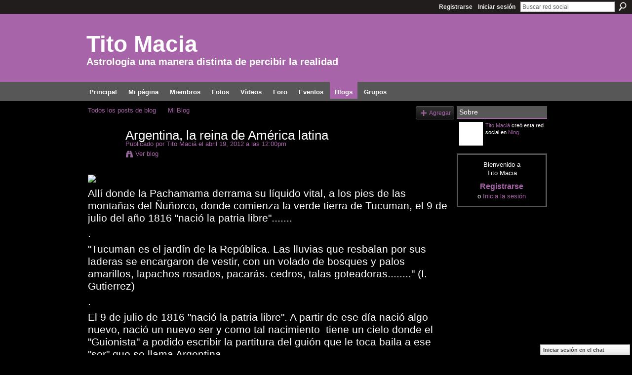

--- FILE ---
content_type: text/html; charset=UTF-8
request_url: http://titomacia.ning.com/profiles/blogs/argentina
body_size: 56553
content:
<!DOCTYPE html>
<html lang="es" xmlns:og="http://ogp.me/ns#">
    <head data-layout-view="default">
<script>
    window.dataLayer = window.dataLayer || [];
        </script>
<!-- Google Tag Manager -->
<script>(function(w,d,s,l,i){w[l]=w[l]||[];w[l].push({'gtm.start':
new Date().getTime(),event:'gtm.js'});var f=d.getElementsByTagName(s)[0],
j=d.createElement(s),dl=l!='dataLayer'?'&l='+l:'';j.async=true;j.src=
'https://www.googletagmanager.com/gtm.js?id='+i+dl;f.parentNode.insertBefore(j,f);
})(window,document,'script','dataLayer','GTM-T5W4WQ');</script>
<!-- End Google Tag Manager -->
            <meta http-equiv="Content-Type" content="text/html; charset=utf-8" />
    <title>Argentina, la reina de Am&eacute;rica latina - Tito Macia</title>
    <link rel="icon" href="http://titomacia.ning.com/favicon.ico" type="image/x-icon" />
    <link rel="SHORTCUT ICON" href="http://titomacia.ning.com/favicon.ico" type="image/x-icon" />
    <meta name="description" content="Allí donde la Pachamama derrama su líquido vital, a los pies de las montañas del Ñuñorco, donde comienza la verde tierra de Tucuman, el 9 de julio del año 181…" />
<meta name="title" content="Argentina, la reina de Am&eacute;rica latina" />
<meta property="og:type" content="website" />
<meta property="og:url" content="http://titomacia.ning.com/profiles/blogs/argentina" />
<meta property="og:title" content="Argentina, la reina de Am&eacute;rica latina" />
<meta property="og:image" content="http://storage.ning.com/topology/rest/1.0/file/get/2808109183?profile=original">
<meta name="twitter:card" content="summary" />
<meta name="twitter:title" content="Argentina, la reina de Am&eacute;rica latina" />
<meta name="twitter:description" content="Allí donde la Pachamama derrama su líquido vital, a los pies de las montañas del Ñuñorco, donde comienza la verde tierra de Tucuman, el 9 de julio del año 181…" />
<meta name="twitter:image" content="http://storage.ning.com/topology/rest/1.0/file/get/2808109183?profile=original" />
<link rel="image_src" href="http://storage.ning.com/topology/rest/1.0/file/get/2808109183?profile=original" />
<script type="text/javascript">
    djConfig = { baseScriptUri: 'http://titomacia.ning.com/xn/static-6.11.8.1/js/dojo-0.3.1-ning/', isDebug: false }
ning = {"CurrentApp":{"premium":true,"iconUrl":"https:\/\/storage.ning.com\/topology\/rest\/1.0\/file\/get\/2751714455?profile=UPSCALE_150x150","url":"httptitomacia.ning.com","domains":[],"online":true,"privateSource":true,"id":"titomacia","appId":6248574,"description":"Un lugar dedicado exclusivamente al an&aacute;lisis y el estudio del fen&oacute;meno astrol&oacute;gico","name":"Tito Macia","owner":"1ej7ysb9lokx5","createdDate":"2010-07-17T10:09:55.000Z","runOwnAds":false,"category":{"Astrolog\u00eda":null},"tags":["Astrolog\u00eda"]},"CurrentProfile":null,"maxFileUploadSize":5};
        (function(){
            if (!window.ning) { return; }

            var age, gender, rand, obfuscated, combined;

            obfuscated = document.cookie.match(/xgdi=([^;]+)/);
            if (obfuscated) {
                var offset = 100000;
                obfuscated = parseInt(obfuscated[1]);
                rand = obfuscated / offset;
                combined = (obfuscated % offset) ^ rand;
                age = combined % 1000;
                gender = (combined / 1000) & 3;
                gender = (gender == 1 ? 'm' : gender == 2 ? 'f' : 0);
                ning.viewer = {"age":age,"gender":gender};
            }
        })();

        if (window.location.hash.indexOf('#!/') == 0) {
        window.location.replace(window.location.hash.substr(2));
    }
    window.xg = window.xg || {};
xg.captcha = {
    'shouldShow': false,
    'siteKey': '6Ldf3AoUAAAAALPgNx2gcXc8a_5XEcnNseR6WmsT'
};
xg.addOnRequire = function(f) { xg.addOnRequire.functions.push(f); };
xg.addOnRequire.functions = [];
xg.addOnFacebookLoad = function (f) { xg.addOnFacebookLoad.functions.push(f); };
xg.addOnFacebookLoad.functions = [];
xg._loader = {
    p: 0,
    loading: function(set) {  this.p++; },
    onLoad: function(set) {
                this.p--;
        if (this.p == 0 && typeof(xg._loader.onDone) == 'function') {
            xg._loader.onDone();
        }
    }
};
xg._loader.loading('xnloader');
if (window.bzplcm) {
    window.bzplcm._profileCount = 0;
    window.bzplcm._profileSend = function() { if (window.bzplcm._profileCount++ == 1) window.bzplcm.send(); };
}
xg._loader.onDone = function() {
            if(window.bzplcm)window.bzplcm.start('ni');
        xg.shared.util.parseWidgets();    var addOnRequireFunctions = xg.addOnRequire.functions;
    xg.addOnRequire = function(f) { f(); };
    try {
        if (addOnRequireFunctions) { dojo.lang.forEach(addOnRequireFunctions, function(onRequire) { onRequire.apply(); }); }
    } catch (e) {
        if(window.bzplcm)window.bzplcm.ts('nx').send();
        throw e;
    }
    if(window.bzplcm) { window.bzplcm.stop('ni'); window.bzplcm._profileSend(); }
};
window.xn = { track: { event: function() {}, pageView: function() {}, registerCompletedFlow: function() {}, registerError: function() {}, timer: function() { return { lapTime: function() {} }; } } };</script>
<meta name="medium" content="blog" /><link rel="alternate" type="application/atom+xml" title="Los posts de Tito Maci&aacute; - Tito Macia" href="http://titomacia.ning.com/profiles/blog/feed?user=1ej7ysb9lokx5&amp;xn_auth=no" /><link rel="alternate" type="application/atom+xml" title="Comentarios - Argentina, la reina de Am&eacute;rica latina - Tito Macia" href="http://titomacia.ning.com/profiles/comment/feed?attachedTo=6248574%3ABlogPost%3A57306&amp;xn_auth=no" />
<style type="text/css" media="screen,projection">
#xg_navigation ul div.xg_subtab ul li a {
    color:#666666;
    background:#F9B4AE;
}
#xg_navigation ul div.xg_subtab ul li a:hover {
    color:#333333;
    background:#FBCAC6;
}
</style>

<style type="text/css" media="screen,projection">
@import url("http://static.ning.com/socialnetworkmain/widgets/index/css/common.min.css?xn_version=1229287718");
@import url("http://static.ning.com/socialnetworkmain/widgets/profiles/css/component.min.css?xn_version=467783652");
@import url("http://static.ning.com/socialnetworkmain/widgets/chat/css/bottom-bar.min.css?xn_version=512265546");

</style>

<style type="text/css" media="screen,projection">
@import url("/generated-6946910884c449-53856704-css?xn_version=202512201152");

</style>

<style type="text/css" media="screen,projection">
@import url("/generated-69468fcfe9f098-48478572-css?xn_version=202512201152");

</style>

<!--[if IE 6]>
    <link rel="stylesheet" type="text/css" href="http://static.ning.com/socialnetworkmain/widgets/index/css/common-ie6.min.css?xn_version=463104712" />
<![endif]-->
<!--[if IE 7]>
<link rel="stylesheet" type="text/css" href="http://static.ning.com/socialnetworkmain/widgets/index/css/common-ie7.css?xn_version=2712659298" />
<![endif]-->
<link rel="EditURI" type="application/rsd+xml" title="RSD" href="http://titomacia.ning.com/profiles/blog/rsd" />
<script type="text/javascript">(function(a,b){if(/(android|bb\d+|meego).+mobile|avantgo|bada\/|blackberry|blazer|compal|elaine|fennec|hiptop|iemobile|ip(hone|od)|iris|kindle|lge |maemo|midp|mmp|netfront|opera m(ob|in)i|palm( os)?|phone|p(ixi|re)\/|plucker|pocket|psp|series(4|6)0|symbian|treo|up\.(browser|link)|vodafone|wap|windows (ce|phone)|xda|xiino/i.test(a)||/1207|6310|6590|3gso|4thp|50[1-6]i|770s|802s|a wa|abac|ac(er|oo|s\-)|ai(ko|rn)|al(av|ca|co)|amoi|an(ex|ny|yw)|aptu|ar(ch|go)|as(te|us)|attw|au(di|\-m|r |s )|avan|be(ck|ll|nq)|bi(lb|rd)|bl(ac|az)|br(e|v)w|bumb|bw\-(n|u)|c55\/|capi|ccwa|cdm\-|cell|chtm|cldc|cmd\-|co(mp|nd)|craw|da(it|ll|ng)|dbte|dc\-s|devi|dica|dmob|do(c|p)o|ds(12|\-d)|el(49|ai)|em(l2|ul)|er(ic|k0)|esl8|ez([4-7]0|os|wa|ze)|fetc|fly(\-|_)|g1 u|g560|gene|gf\-5|g\-mo|go(\.w|od)|gr(ad|un)|haie|hcit|hd\-(m|p|t)|hei\-|hi(pt|ta)|hp( i|ip)|hs\-c|ht(c(\-| |_|a|g|p|s|t)|tp)|hu(aw|tc)|i\-(20|go|ma)|i230|iac( |\-|\/)|ibro|idea|ig01|ikom|im1k|inno|ipaq|iris|ja(t|v)a|jbro|jemu|jigs|kddi|keji|kgt( |\/)|klon|kpt |kwc\-|kyo(c|k)|le(no|xi)|lg( g|\/(k|l|u)|50|54|\-[a-w])|libw|lynx|m1\-w|m3ga|m50\/|ma(te|ui|xo)|mc(01|21|ca)|m\-cr|me(rc|ri)|mi(o8|oa|ts)|mmef|mo(01|02|bi|de|do|t(\-| |o|v)|zz)|mt(50|p1|v )|mwbp|mywa|n10[0-2]|n20[2-3]|n30(0|2)|n50(0|2|5)|n7(0(0|1)|10)|ne((c|m)\-|on|tf|wf|wg|wt)|nok(6|i)|nzph|o2im|op(ti|wv)|oran|owg1|p800|pan(a|d|t)|pdxg|pg(13|\-([1-8]|c))|phil|pire|pl(ay|uc)|pn\-2|po(ck|rt|se)|prox|psio|pt\-g|qa\-a|qc(07|12|21|32|60|\-[2-7]|i\-)|qtek|r380|r600|raks|rim9|ro(ve|zo)|s55\/|sa(ge|ma|mm|ms|ny|va)|sc(01|h\-|oo|p\-)|sdk\/|se(c(\-|0|1)|47|mc|nd|ri)|sgh\-|shar|sie(\-|m)|sk\-0|sl(45|id)|sm(al|ar|b3|it|t5)|so(ft|ny)|sp(01|h\-|v\-|v )|sy(01|mb)|t2(18|50)|t6(00|10|18)|ta(gt|lk)|tcl\-|tdg\-|tel(i|m)|tim\-|t\-mo|to(pl|sh)|ts(70|m\-|m3|m5)|tx\-9|up(\.b|g1|si)|utst|v400|v750|veri|vi(rg|te)|vk(40|5[0-3]|\-v)|vm40|voda|vulc|vx(52|53|60|61|70|80|81|83|85|98)|w3c(\-| )|webc|whit|wi(g |nc|nw)|wmlb|wonu|x700|yas\-|your|zeto|zte\-/i.test(a.substr(0,4)))window.location.replace(b)})(navigator.userAgent||navigator.vendor||window.opera,'http://titomacia.ning.com/m/blogpost?id=6248574%3ABlogPost%3A57306');</script>
    </head>
    <body>
<!-- Google Tag Manager (noscript) -->
<noscript><iframe src="https://www.googletagmanager.com/ns.html?id=GTM-T5W4WQ"
height="0" width="0" style="display:none;visibility:hidden"></iframe></noscript>
<!-- End Google Tag Manager (noscript) -->
                <div id="xn_bar">
            <div id="xn_bar_menu">
                <div id="xn_bar_menu_branding" >
                                    </div>

                <div id="xn_bar_menu_more">
                    <form id="xn_bar_menu_search" method="GET" action="http://titomacia.ning.com/main/search/search">
                        <fieldset>
                            <input type="text" name="q" id="xn_bar_menu_search_query" value="Buscar red social" _hint="Buscar red social" accesskey="4" class="text xj_search_hint" />
                            <a id="xn_bar_menu_search_submit" href="#" onclick="document.getElementById('xn_bar_menu_search').submit();return false">Buscar</a>
                        </fieldset>
                    </form>
                </div>

                            <ul id="xn_bar_menu_tabs">
                                            <li><a href="http://titomacia.ning.com/main/authorization/signUp?target=http%3A%2F%2Ftitomacia.ning.com%2Fprofiles%2Fblogs%2Fargentina">Registrarse</a></li>
                                                <li><a href="http://titomacia.ning.com/main/authorization/signIn?target=http%3A%2F%2Ftitomacia.ning.com%2Fprofiles%2Fblogs%2Fargentina">Iniciar sesión</a></li>
                                    </ul>
                        </div>
        </div>
        
        
        <div id="xg" class="xg_theme xg_widget_profiles xg_widget_profiles_blog xg_widget_profiles_blog_show" data-layout-pack="classic">
            <div id="xg_head">
                <div id="xg_masthead">
                    <p id="xg_sitename"><a id="application_name_header_link" href="/">Tito Macia</a></p>
                    <p id="xg_sitedesc" class="xj_site_desc">Astrolog&iacute;a una manera distinta de percibir la realidad</p>
                </div>
                <div id="xg_navigation">
                    <ul>
    <li id="xg_tab_main" class="xg_subtab"><a href="/"><span>Principal</span></a></li><li id="xg_tab_profile" class="xg_subtab"><a href="/profiles"><span>Mi p&aacute;gina</span></a></li><li id="xg_tab_members" class="xg_subtab"><a href="/profiles/members/"><span>Miembros</span></a></li><li id="xg_tab_photo" class="xg_subtab"><a href="/photo"><span>Fotos</span></a></li><li id="xg_tab_video" class="xg_subtab"><a href="/video"><span>V&iacute;deos</span></a></li><li id="xg_tab_forum" class="xg_subtab"><a href="/forum"><span>Foro</span></a></li><li id="xg_tab_events" class="xg_subtab"><a href="/events"><span>Eventos</span></a></li><li id="xg_tab_blogs" class="xg_subtab this"><a href="/profiles/blog/list"><span>Blogs</span></a></li><li id="xg_tab_groups" class="xg_subtab"><a href="/groups"><span>Grupos</span></a></li></ul>

                </div>
            </div>
            
            <div id="xg_body">
                
                <div class="xg_column xg_span-16 xj_classic_canvas">
                    <ul class="navigation easyclear"><li><a href="http://titomacia.ning.com/profiles/blog/list">Todos los posts de blog</a></li><li><a href="http://titomacia.ning.com/profiles/blog/list?my=1">Mi Blog</a></li><li class="right  xg_lightborder navbutton"><a href="http://titomacia.ning.com/profiles/blog/new" class="xg_sprite xg_sprite-add">Agregar</a></li></ul>
<div class="xg_module xg_blog xg_blog_detail xg_blog_mypage xg_module_with_dialog">
        <div class="xg_headline xg_headline-img xg_headline-2l">
    <div class="ib"><span class="xg_avatar"><a class="fn url" href="http://titomacia.ning.com/profile/TitoMacia"  title="Tito Maci&aacute;"><span class="table_img dy-avatar dy-avatar-64 "><img  class="photo photo" src="http://storage.ning.com/topology/rest/1.0/file/get/10837823275?profile=RESIZE_64x64&amp;width=64&amp;height=64&amp;crop=1%3A1" alt="" /></span></a></span></div>
<div class="tb"><h1>Argentina, la reina de Am&eacute;rica latina</h1>
        <ul class="navigation byline">
            <li><a class="nolink">Publicado por </a><a href="/profile/TitoMacia">Tito Maci&aacute;</a><a class="nolink"> el abril 19, 2012 a las 12:00pm</a></li>
            <li><a class="xg_sprite xg_sprite-view" href="http://titomacia.ning.com/profiles/blog/list?user=1ej7ysb9lokx5">Ver blog</a></li>
        </ul>
    </div>
</div>
    <div class="xg_module_body">
        <div class="postbody">
                    <div class="xg_user_generated">
                <p><span class="font-size-5"><a href="http://storage.ning.com/topology/rest/1.0/file/get/2808109183?profile=original" target="_self"><img class="align-full" src="http://storage.ning.com/topology/rest/1.0/file/get/2808109183?profile=original" width="409"/></a></span></p>
<p><span class="font-size-5">Allí donde la Pachamama derrama su líquido vital, a los pies de las montañas del Ñuñorco, donde comienza la verde tierra de Tucuman, el 9 de julio del año 1816 "nació la patria libre".......</span></p>
<p><span class="font-size-5">.</span></p>
<p><span class="font-size-5">"Tucuman es el jardín de la República. Las lluvias que resbalan por sus laderas se encargaron de vestir, con un volado de bosques y palos amarillos, lapachos rosados, pacarás. cedros, talas goteadoras........" (I. Gutierrez) </span></p>
<p><span class="font-size-5">.</span></p>
<p><span class="font-size-5">El 9 de julio de 1816 "nació la patria libre". A partir de ese día nació algo nuevo, nació un nuevo ser y como tal nacimiento  tiene un cielo donde el "Guionista" a podido escribir la partitura del guión que le toca baila a ese "ser" que se llama Argentina.</span></p>
<p><span class="font-size-5">.</span></p>
<p><span class="font-size-5"> - No soy partidario de hacer análisis sobre carta basadas en nacimientos de tipo político pues entonces se obtiene una intepretación sesgada y política. </span></p>
<p><span class="font-size-5">.</span></p>
<p><span class="font-size-5">-Porque San Miguel de Tucuman fué fundada en 1565. -Los indios calchaquies hostigaron tanto a los invasores que tuvo que ser de nuevo refundada en 1685. A Buenos Aires y otras localidades les pasa lo mismo, la primera fundación de la ciudad fué en 1536 en un caluroso mes de febrero y la fundó D. Pedro de Mendoza.</span></p>
<p><span class="font-size-5">.</span></p>
<p><span class="font-size-5">-No se cuando indios calchaquies o de otras tribus quedan aún en Argentina o si mayoría la forman los descendientes de los invasores, la verdad es que desconozco el dato. - Sea como fuere si analizo la carta del cielo del momento en que nació "la patria libre" en Tucuman, estaré analizando una carta sesgada, politizada.  Pero no me importa, en mi carrera de astrólogo he analizado cartas de todo tipo.</span></p>
<p><span class="font-size-5">.</span></p>
<p><span class="font-size-5">Veamos la carta de cielo propuesta que es la que usan la mayor parte de los astrólogos argentinos y el CABA. -Abstenganse de corregirme la plana quien considere que hay otra carta, por favor. -Que seguro que la hay y tiene sus partidarios.</span></p>
<p><span class="font-size-5"><a href="http://storage.ning.com/topology/rest/1.0/file/get/2808109313?profile=original" target="_self"><img class="align-full" src="http://storage.ning.com/topology/rest/1.0/file/get/2808109313?profile=original" width="640"/></a></span></p>
<p><span class="font-size-5">Esta es la carta del cielo del dia 9 de julio de 1816 calculada para Tucuman. -Alguien decidió colocar al Sol en el MC y a mi me parece muy bien, para este tipo de eventos es mejor la carta con el Sol en MC.</span></p>
<p><span class="font-size-5">.</span></p>
<p><span class="font-size-5">Sobre la intepretación del guión que hay escrito en este cielo se podrían escribir varios tomos o por lo menos un buen libro de Astrología para no aburrir al lector ni un minuto. -pero no hay quien lo financie, así que eso habrá que olvidarlo.</span></p>
<p><span class="font-size-5">.</span></p>
<p><span class="font-size-5">Sol en Cancer Ascendente en Libra, una país con unos regentes muy femeninos, un pais cuyo nombre es también muy femenino. Analizando las cualidades de Cáncer y Libra se podría hablar durante horas del carácter y la personalidad de los nuevos argentinos nacidos en Tucuman, pero no de todos los argentinos.</span></p>
<p><span class="font-size-5">.</span></p>
<p><span class="font-size-5">La Astrología descriptiva, no es que esté devaluada sino que está supersaturada, se pueden decir miles de cosas dejándode inspirar en una carta del cielo, pero no es esa la Astrología que practico, me interesa más ver si el cielo y el país sincronizan al unísono, si esa carta del cielo es un reloj que conecta los tiempos, que señala las horas, y para eso utilizo los atacires y otras técnicas conocidas, que es lo mismo que poner el reloj suizo de pared en marcha para ver salir el "cuco" cuando dan las horas.</span></p>
<p><span class="font-size-5">.</span></p>
<p><span class="font-size-5">-Voy a revisar un par eventos notables del último siglo para ver si esta carta resuena o bien solo sirve para hacer descripciones generales.</span></p>
<p><span class="font-size-5">.</span></p>
<p><span class="font-size-5">-Al ser esta una carta del cielo "política" pienso que lo mejor es empezar a indagar sobre el tiempo en el que se inicia un tipo de politica peculiar, único, intransferible e incomprensible para nadie que no sea argentino, me refiero al peronismo.</span></p>
<p><span class="font-size-5"><a href="http://storage.ning.com/topology/rest/1.0/file/get/2808109387?profile=original" target="_self"><img class="align-full" src="http://storage.ning.com/topology/rest/1.0/file/get/2808109387?profile=original" width="250"/></a></span></p>
<p><span class="font-size-5">Con Peron se instala en Argentina un modelo politico original. Perón era un general que se presentó a las elecciones de 1946, los primeros comicios libres de fraude desde 1928, obtuvo la victoria y fue nombrado presidente de Argentina.</span></p>
<p><span class="font-size-5">.</span></p>
<p><span class="font-size-5">En mi opinión este evento debería tener algún reflejo sobre la carta de Tucuman que estamos estudiando.</span></p>
<p><span class="font-size-5">.</span></p>
<p><span class="font-size-5">-Después de revisar diferentes técnicas, es la lunación del mes de febrero de 1946 la que mejor refleja un asunto de estas características.  Vemos es lunación y luego la misma carta superpuesta con la carta de Tucuman.</span></p>
<p><span class="font-size-5"><img class="align-full" src="http://storage.ning.com/topology/rest/1.0/file/get/2808109459?profile=original" width="628"/></span></p>
<p><span class="font-size-5">La lunación de febrero de 1946 tiene de especial que se producen junto al planeta Venus, y que Saturno y Marte están unidos en el signo de Cáncer.</span></p>
<p><span class="font-size-5">.</span></p>
<p><span class="font-size-5">Perón era un general, un militar y como tal debería estar escenificado por el planeta Marte. - Vamos a ver como encaja una pieza con otra:</span></p>
<p><span class="font-size-5"><a href="http://storage.ning.com/topology/rest/1.0/file/get/2808109489?profile=original" target="_self"><img class="align-full" src="http://storage.ning.com/topology/rest/1.0/file/get/2808109489?profile=original" width="640"/></a></span></p>
<p><span class="font-size-5">Marte se localiza en el mismo grado que el Sol siendo el Sol el representante del gobernante. -La posibilidad de que esto ocurra es una vez cada 360 lunas.</span></p>
<p> </p>
<p><span class="font-size-5">- Marte y el Sol junto a Saturno se puede interpretar como un nuevo gobernante militar, un nueva autoridad. -O en todo caso podríamos pensar que es una casualidad "interesante" y de ese modo encajar astrológicamente a Peron en la carta politica de Argentina. </span></p>
<p><span class="font-size-5">.</span></p>
<p><span class="font-size-5">- ¿Sería igual Argentina sin Perón ni el peronismo? A mi m</span><span class="font-size-5">e da la impresión de que el inicio del peronismo encaja perfectamente en la carta del cielo del la "patria libre".</span></p>
<p><span class="font-size-5">.</span></p>
<p><span class="font-size-5"> -Otro personaje sin el cual no se entiende bien que es lo que pasa en Argentina, es Eva de Perón, fuera de Argentina no preguntes por otro apellido para Evita porque nadie lo sabe. -Si Peron fue el padre del peronismo Eva de Peron fue la madre, el aspecto femenino que el pueblo de la "patria libre" necesitaba, necesita y necesitará.</span></p>
<p></p>
<p><span class="font-size-5"><a href="http://storage.ning.com/topology/rest/1.0/file/get/2808109586?profile=original" target="_self"><img class="align-full" src="http://storage.ning.com/topology/rest/1.0/file/get/2808109586?profile=original" width="551"/></a></span></p>
<p><span class="font-size-5">Los mas importante de Eva fue su temprana muerte, si no hubiera muerto, probablemnete no hubiera tenido tanta importancia. La muerte de Evita debería estar señalada en el cielo, pero que muy bien señalada, sino, vaya tontería de Astrologia.</span></p>
<p><span class="font-size-5">.</span></p>
<p><span class="font-size-5">-Vamos a ver si detectamos la muerte de Evita sobre la carta de Tucuman, para ello usare los más antiguos atacires medidores de muerte, el ciclo de 13 años - por eso el 13 está asociado con la muerte en el tarot y por eso se le tiene tanto miedo al número 13.</span></p>
<p><span class="font-size-5">.</span></p>
<p><span class="font-size-5">-Las muertes se miden con los atacires del 13. - Vamos a verlo.  Voy a calcular los atacires del 13 sobre la carta de Tucuman para el dia</span> <span class="font-size-5">26 de julio de 1952 cuando muere Evita.</span></p>
<p><span class="font-size-5">.</span></p>
<p><span class="font-size-5">-Un momento.......¿Cuál planeta debería representar a Eva de Peron, en un carta donde el Sol está en Cáncer?.</span></p>
<p><span class="font-size-5">.</span></p>
<p><span class="font-size-5">-La Luna, eso es. la Luna puede escenificar su influencia a través de la mujer del gobernante que en esa época era Eva.</span></p>
<p><span class="font-size-5">.</span></p>
<p><span class="font-size-5">¿Qué tenía de peculiar esta muerte?</span></p>
<p><span class="font-size-5">.</span></p>
<p><span class="font-size-5">-Que se trataba de una mujer muy joven para morir..</span></p>
<p><span class="font-size-5">.</span></p>
<p><span class="font-size-5">Joven, la juventud, lo juvenil, lo más joven. ¿Con cuál planeta se asocia?</span></p>
<p><span class="font-size-5">-</span></p>
<p><span class="font-size-5">Con Mercurio, la juventud está bajo la influencia de Mercurio, así que en la muerte de Evita debería de haber alguna conexión entre la Luna y Mercurio ¿no? </span></p>
<p><span class="font-size-5">.</span></p>
<p><span class="font-size-5">Pongamos en marcha el lector de muertes, a ver si así nos tomamos la Astrologia un poquito más en serio y nos dejamos de milongas.</span></p>
<p><span class="font-size-5"><img class="align-full" src="http://storage.ning.com/topology/rest/1.0/file/get/2808109637?profile=original" width="640"/></span></p>
<p><span class="font-size-5">Aquí tenemos la carta de Tucuman por la parte interior y los atacires del ciclo de 13 años, el lector de muertes, por la parte exterior. El día de la muerte de Evita, el atacir de 13 años de la Luna llega justo al lugar de Mercurio, que a su vez es regente de la práctica totalidad de la Casa VIII, por eso en ese país de "la patria libre" ha habido tantas muertes de jóvenes.</span></p>
<p><span class="font-size-5">.</span></p>
<p><span class="font-size-5">-Se puede decir que esto es una casualidad que me la hago venir bien como todas las demás, pero hay que ser muy cerrado para no ver lo que había escrito en el guión del cielo del 0 Aries de ese año.</span></p>
<p><span class="font-size-5">.</span></p>
<p><span class="font-size-5">Para los más descreídos veamos la carta del cielo del o Aries para el año de la muerte de Evita, a ver si hay señalada la muerte de una mujer importante o no.</span></p>
<p><span class="font-size-5"><a href="http://storage.ning.com/topology/rest/1.0/file/get/2808109752?profile=original" target="_self"><img class="align-full" src="http://storage.ning.com/topology/rest/1.0/file/get/2808109752?profile=original" width="640"/></a></span></p>
<p><span class="font-size-5">Carta del cielo del 0 Aries de 1952.  Por poca vista que se tenga, se observa claramente que la Luna se sitúa exactamente sobre la cúspide la Casa VIII, el escenario de las muertes. Una Luna herida mortalmente por la T cuadrada de Neptuno, Jupiter y la oposición de Urano.</span></p>
<p><span class="font-size-5">.</span></p>
<p><span class="font-size-5">¿Estaba señalada la muerte en cielo del 0 Aries ¿si o no?</span></p>
<p><span class="font-size-5">.</span></p>
<p><span class="font-size-5">-Casualidad, casualidad,.........de casualidad nada, ahora vamos a ver los atacires del dia 26 de julio cuando muere Evita. .</span></p>
<p><span class="font-size-5">.</span></p>
<p><span class="font-size-5">Conviene recordar que "los planetas arrastran su significado o naturaleza adquirida en una Casa y la arrastran en sus atacires" , el asunto funciona así, si no aprendes peor para ti.</span></p>
<p><span class="font-size-5"><a href="http://storage.ning.com/topology/rest/1.0/file/get/2808109823?profile=original" target="_self"><img class="align-full" src="http://storage.ning.com/topology/rest/1.0/file/get/2808109823?profile=original" width="640"/></a></span></p>
<p><span class="font-size-5">Carta del 0 Aries por el interior y atacires o direcciones armónicas uniformes de un grado un día, por el exterior, para el dia 26 de julio de 1952.</span></p>
<p><span class="font-size-5">.</span></p>
<p><span class="font-size-5">- El atacír de la Luna llega justo a la cúspide la Casa XII, muy acorde con el suceso de la muerte de la mujer enferma, además de otros atacires que dan marca a ese tiempo.</span></p>
<p><span class="font-size-5">.</span></p>
<p><span class="font-size-5">-Llegado a este punto de mi trabajo me cuestiono cuál herramienta es mejor.  -¿Usar la carta de Tucuman de la "patria libre" o utilizar las cartas de lunaciones o Puertas del año?.</span></p>
<p><span class="font-size-5">.</span></p>
<p><span class="font-size-5">Pienso que si hubiera que realizar un trabajo serio y profundo, &lt;cosa que no creo que pueda ocurrir&gt; habría que utilizar ambos sistemas; carta de fundación, como la de Tucuman, y las cartas del cielo usuales en Astrologia Mundial, de se modo si se puede ver el reflejo de la influencia astrológica sobre un país.</span></p>
<p><span class="font-size-5">.</span></p>
<p><span class="font-size-5">Sobre la influencia astrológica que afecta a Argentina, queda mucho por escribir, pero no creo que sea labor mia y más aun porque nací con el Sol en Aries y el Ascendente en Capricornio, justo al contrario que la carta de la "patria libre". Quizás por eso se me rechaza tanto y tengo dificultad para entenderme y que me valoren en ese país.</span></p>
<p><span class="font-size-5">.</span></p>
<p><span class="font-size-5"> -Seguramente por que yo soy la encarnación del malo para muchos argentinos; Saturno y Marte son mis regentes no tengo la gracia la gentileza, el donaire, ni la suavidad de trato de personas que están bajo la influencia de la Luna y Venus, no se bailar el tango, lo siento.  -Quizás por eso no recibo apenas donativos.</span></p>
<p> </p>
<p><span class="font-size-5">¿Tu crees que se va a valorar toda una mañana de trabajo?</span></p>
<p><span class="font-size-5">.</span></p>
<p><span class="font-size-5">¿Cuánto me quieres tu papito?........</span></p>            </div>
        </div>
        <div class="left-panel">
                          <script>xg.addOnRequire(function () { xg.post('/main/viewcount/update?xn_out=json', {key: '6248574:BlogPost:57306', x: 'a554819'}); });</script>                <p class="small dy-clear view-count-container">
    <span class="view-count-label">Visitas:</span> <span class="view-count">1520</span></p>

                            <p class="small object-detail" id="tagsList" style="display:none">Etiquetas:<br/></p>
            <p class="share-links clear">            <script>!function(d,s,id){var js,fjs=d.getElementsByTagName(s)[0];if(!d.getElementById(id)){js=d.createElement(s);js.id=id;js.src="//platform.twitter.com/widgets.js";fjs.parentNode.insertBefore(js,fjs);}}(document,"script","twitter-wjs");</script>
                    <span class="xg_tweet">
        <a href="https://twitter.com/share" class="post_to_twitter twitter-share-button" target="_blank"
            data-text="Retirando &quot;Argentina, la reina de Am&eacute;rica latina&quot; en Tito Macia:" data-url="http://titomacia.ning.com/profiles/blogs/argentina" data-count="none" data-dnt="true">Tweet</a>
        </span>
                <a class="post_to_facebook xj_post_to_facebook" href="http://www.facebook.com/share.php?u=http%3A%2F%2Ftitomacia.ning.com%2Fprofiles%2Fblogs%2Fargentina%3Fxg_source%3Dfacebookshare&amp;t=" _url="http://titomacia.ning.com/profiles/blogs/argentina?xg_source=facebookshare" _title="" _log="{&quot;module&quot;:&quot;profiles&quot;,&quot;page&quot;:&quot;blog&quot;,&quot;action&quot;:&quot;show&quot;}">Facebook</a>
    </p>        </div>
                    <ul class="pagination smallpagination">
                            <li class="left"><a href="http://titomacia.ning.com/profiles/blogs/cristina-fernandez-de-kirchner-cuatro-atacires-y-una-revolucion" title="Cristina Fern&aacute;ndez de Kirchner, cuatro atacires y una revoluci&oacute;n.">&lt; Entrada anterior</a></li>                             <li class="right"><a title="Universidad clandestina de Valencia. Facultad de Astrolog&iacute;a. I Taller de interpretaci&oacute;n" href="http://titomacia.ning.com/profiles/blogs/universidad-clandestina-de-valencia-facultad-de-astrologia-i-tall">Entrada siguiente &gt;</a></li>
                        </ul>
            </div>
</div>

        <div class="xg_module">
                                        <div class="xg_module_body">
                    <p id="add-comment">Comentar</p>
                                            <div class="comment-join">
                            <h3>¡Necesitas ser un miembro de Tito Macia para añadir comentarios!</h3>
                                                <p><a href="http://titomacia.ning.com/main/authorization/signUp?target=http%3A%2F%2Ftitomacia.ning.com%2Fprofiles%2Fblogs%2Fargentina">Participar en Tito Macia</a></p>
                                                </div>
                                                        </div>
                    <div class="xg_module_body" id="comments"  _numComments="14" _scrollTo="">
                    <dl _id="6248574:Comment:57574" id="c_78d" class="comment vcard xg_lightborder">
            <dt>
                <a name="first_comment"></a><a name="comment-6248574_Comment_57574" id="comment-6248574_Comment_57574"></a>
                <span class="xg_avatar"><a class="fn url" href="http://titomacia.ning.com/profile/MaiteMerino"  title="Maite Merino"><span class="table_img dy-avatar dy-avatar-48 "><img  class="photo photo" src="http://storage.ning.com/topology/rest/1.0/file/get/2798984477?profile=RESIZE_48X48&amp;width=48&amp;height=48&amp;crop=1%3A1" alt="" /></span></a></span>                Comentario por <a href="/profile/MaiteMerino" class="fn url">Maite Merino</a> el abril 24, 2012 a las 3:48am            </dt>
            <dd>
            <div class="xg_user_generated"><p>D Tito: Cuando publique el libro avise, mire que a Venezuela no llegan tan fácil sus libros, pero creo que a Argentina, casualmente, si y lo puedo encargar a mi hija que vive allí! ¡Tener un libro suyo es como tener un tesoro!</p></div>            </dd>
                    </dl>
            <dl _id="6248574:Comment:57274" id="c_6b1" class="comment vcard xg_lightborder">
            <dt>
                <a name="comment-6248574_Comment_57274" id="comment-6248574_Comment_57274"></a>
                <span class="xg_avatar"><a class="fn url" href="http://titomacia.ning.com/profile/TanaRosa"  title="Tana Rosa"><span class="table_img dy-avatar dy-avatar-48 "><img  class="photo photo" src="http://storage.ning.com/topology/rest/1.0/file/get/2798981004?profile=RESIZE_48X48&amp;width=48&amp;height=48&amp;crop=1%3A1" alt="" /></span></a></span>                Comentario por <a href="/profile/TanaRosa" class="fn url">Tana Rosa</a> el abril 21, 2012 a las 8:33am            </dt>
            <dd>
            <div class="xg_user_generated"><p>Espero tu libro.</p>
<p>¿ Te puedo hacer el donativo por otros medios? ¿ tal vez en un sobre a tu nombre en la escuela Mariló?. Ya me dirás... Abrazos.</p></div>            </dd>
                    </dl>
            <dl _id="6248574:Comment:57194" id="c_5c5" class="comment vcard xg_lightborder">
            <dt>
                <a name="comment-6248574_Comment_57194" id="comment-6248574_Comment_57194"></a>
                <span class="xg_avatar"><a class="fn url" href="http://titomacia.ning.com/profile/LourdesMolina"  title="Lourdes Molina"><span class="table_img dy-avatar dy-avatar-48 "><img  class="photo photo" src="http://storage.ning.com/topology/rest/1.0/file/get/2798990220?profile=RESIZE_48X48&amp;width=48&amp;height=48&amp;crop=1%3A1" alt="" /></span></a></span>                Comentario por <a href="/profile/LourdesMolina" class="fn url">Lourdes Molina</a> el abril 19, 2012 a las 11:36pm            </dt>
            <dd>
            <div class="xg_user_generated"><p>Hola Tito</p>
<p>Espero con ilusión tu libro. Tengo todos tus libros y son muy didácticos.</p>
<p>Respecto a los donativos, te sigo diciendo que con gusto te hago una donación, pero por Paypal no, porque no tengo esas tarjetas de crédito. Puede ser por giro postas, ingreso en cuenta... envíame un correo, con lo que sea.</p>
<p>Un cordial saludo</p></div>            </dd>
                    </dl>
            <dl _id="6248574:Comment:57192" id="c_7a0" class="comment vcard xg_lightborder">
            <dt>
                <a name="comment-6248574_Comment_57192" id="comment-6248574_Comment_57192"></a>
                <span class="xg_avatar"><a class="fn url" href="http://titomacia.ning.com/profile/SantiagoBakach"  title="Santiago Bakach"><span class="table_img dy-avatar dy-avatar-48 "><img  class="photo photo" src="http://storage.ning.com/topology/rest/1.0/file/get/2798989049?profile=RESIZE_48X48&amp;width=48&amp;height=48&amp;crop=1%3A1" alt="" /></span></a></span>                Comentario por <a href="/profile/SantiagoBakach" class="fn url">Santiago Bakach</a> el abril 19, 2012 a las 10:50pm            </dt>
            <dd>
            <div class="xg_user_generated"><p>Buen día día Tito.</p>
<p>Como siempre vuestra exposición es muy interesante o convincente. Pero ya que nadie hace el triste papel de abogado del diablo…toca «¡que nadie se moleste y menos se indigne, pues esta ciencia tiene que tener utilidad práctica en cualquier ámbito del quehacer humano» Digamos que estamos viviendo los primeros meses de 1952. ¿Con la carta del 0º de Aries era posible predecir o pronosticar, sin entrar en conjeturas, con fechas específicas la muerte de una mujer joven e importante para Argentina? Si la respuesta es positiva. ¿Entonces hoy en día podemos visualizar un acontecimiento similar con un líder convaleciente? O es mejor callar debido a que la sociedad humana aún no acepta que la vida es efímera y tenemos la ilusión de vivir 1000 años.</p>
<p></p></div>            </dd>
                    </dl>
            <dl _id="6248574:Comment:57322" id="c_7f0" class="comment vcard xg_lightborder">
            <dt>
                <a name="comment-6248574_Comment_57322" id="comment-6248574_Comment_57322"></a>
                <span class="xg_avatar"><a class="fn url" href="http://titomacia.ning.com/profile/MirtaTorresNieto"  title="Mirta Torres Nieto"><span class="table_img dy-avatar dy-avatar-48 "><img  class="photo photo" src="http://storage.ning.com/topology/rest/1.0/file/get/2798986825?profile=RESIZE_48X48&amp;width=48&amp;height=48&amp;crop=1%3A1" alt="" /></span></a></span>                Comentario por <a href="/profile/MirtaTorresNieto" class="fn url">Mirta Torres Nieto</a> el abril 19, 2012 a las 9:51pm            </dt>
            <dd>
            <div class="xg_user_generated"><p>En cuanto a los donativos como se te hacen llegar porque la vez anterior lo hice por nuestra común amiga Patricia Kesselman pero para no molestarla nuevamente y tener que ir hasta su casa si me mandas al mail otra forma de girar te envio mi contribución</p>
<p></p></div>            </dd>
                    </dl>
            <dl _id="6248574:Comment:57189" id="c_197" class="comment vcard xg_lightborder">
            <dt>
                <a name="comment-6248574_Comment_57189" id="comment-6248574_Comment_57189"></a>
                <span class="xg_avatar"><a class="fn url" href="http://titomacia.ning.com/profile/MirtaTorresNieto"  title="Mirta Torres Nieto"><span class="table_img dy-avatar dy-avatar-48 "><img  class="photo photo" src="http://storage.ning.com/topology/rest/1.0/file/get/2798986825?profile=RESIZE_48X48&amp;width=48&amp;height=48&amp;crop=1%3A1" alt="" /></span></a></span>                Comentario por <a href="/profile/MirtaTorresNieto" class="fn url">Mirta Torres Nieto</a> el abril 19, 2012 a las 9:46pm            </dt>
            <dd>
            <div class="xg_user_generated"><p>Estimado Tito al comienzo se cita la fecha de la independencia como 9 de julio de 1819 pero fue el 8 de julio de 1816 como dice más adelante en el mismo texto supongo que la primera fecha citada dos veces es un error de tipeo. Gracias por tus enseñanzas</p></div>            </dd>
                    </dl>
            <dl _id="6248574:Comment:57405" id="c_b2f" class="comment vcard xg_lightborder">
            <dt>
                <a name="comment-6248574_Comment_57405" id="comment-6248574_Comment_57405"></a>
                <span class="xg_avatar"><a class="fn url" href="http://titomacia.ning.com/profile/AnaLuciaVieiraSantos"  title="Ana Lucia Vieira Santos"><span class="table_img dy-avatar dy-avatar-48 "><img  class="photo photo" src="http://storage.ning.com/topology/rest/1.0/file/get/2798987687?profile=RESIZE_48X48&amp;width=48&amp;height=48&amp;crop=1%3A1" alt="" /></span></a></span>                Comentario por <a href="/profile/AnaLuciaVieiraSantos" class="fn url">Ana Lucia Vieira Santos</a> el abril 19, 2012 a las 9:00pm            </dt>
            <dd>
            <div class="xg_user_generated"><p>Com o Sol em Cancer esse país se identeifica com figuras femininas- Evita já foi, agora é Cristina - a grande mãe. Está  no inconsciente coletivo deles. bela análise d. Tito. </p></div>            </dd>
                    </dl>
            <dl _id="6248574:Comment:57184" id="c_d6b" class="comment vcard xg_lightborder">
            <dt>
                <a name="comment-6248574_Comment_57184" id="comment-6248574_Comment_57184"></a>
                <span class="xg_avatar"><a class="fn url" href="http://titomacia.ning.com/profile/EnriqueGal"  title="Enrique Gal"><span class="table_img dy-avatar dy-avatar-48 "><img  class="photo photo" src="http://storage.ning.com/topology/rest/1.0/file/get/2798986744?profile=RESIZE_48X48&amp;width=48&amp;height=48&amp;crop=1%3A1" alt="" /></span></a></span>                Comentario por <a href="/profile/EnriqueGal" class="fn url">Enrique Gal</a> el abril 19, 2012 a las 5:35pm            </dt>
            <dd>
            <div class="xg_user_generated"><p>Excelente trabajo Tito, un tanto exagerado lo de Reina, no somos monárquicos, somos república, (es un chiste no te ofendas) lo más difícil para nosotros es la oposición Sol (gobierno) Luna (pueblo)...de allí que no siempre los que están arriba actúan favoreciendo al pueblo, amén de las dictaduras donde ahí se patentiza esa oposición, también veo que Saturno en V, los hijos de la nación, sí allí se ven los infanticidios como lo fué Malvinas, que en el mapa hermoso de paisajes, falta, no es un reproche pero no concibo España sin el peñón en los mapas. Tito te queremos y somos muchos tus seguidores en esta parte del culis mundis y ojalá puedas publicar el libro, me gustaría colaborar económicamente pues lo vale, pero no tengo tarjetas de crédito ya que estoy "parado" a pesar de la bonanza la gente de más de 35 años está fuera del sistema laboral, menos yo con mis 58 a cuestas. Si hubiera la forma de hacerte un giro por Western Union no tendría dificultades de hacerlo, basta que me indiques el cómo y cumpliré.- Gracias. Enrique</p></div>            </dd>
                    </dl>
            <dl _id="6248574:Comment:57181" id="c_aca" class="comment vcard xg_lightborder">
            <dt>
                <a name="comment-6248574_Comment_57181" id="comment-6248574_Comment_57181"></a>
                <span class="xg_avatar"><a class="fn url" href="http://titomacia.ning.com/profile/marthavega"  title="martha vega"><span class="table_img dy-avatar dy-avatar-48 "><img  class="photo photo" src="http://storage.ning.com/topology/rest/1.0/file/get/2798989504?profile=RESIZE_48X48&amp;width=48&amp;height=48&amp;crop=1%3A1" alt="" /></span></a></span>                Comentario por <a href="/profile/marthavega" class="fn url">martha vega</a> el abril 19, 2012 a las 5:02pm            </dt>
            <dd>
            <div class="xg_user_generated"><p>ojalá pudiera en una mañana hacer una lectura tan ajustada a la historia del pais desde un aspecto de lo astrológico. Aquí estamos y valoramos algo egoistamente porque recibimos más de lo que damos.Saturno en mi ascendente y marte en capri en el medio cielo casi, desde la  10, modulan mis dobles luminarias en libra asi que no me cuesta coincidir contigo haciendo abstracción de lo que pueda fanatizarme , mercurio en virgo ayuda por suerte también.</p>
<p>Me alegra que consideres esta carta para el pais, gobernantes y pueblo en oposición tan cerrada algo dice de  importante (sol y luna).A pesar de tener 3 hermanos en el exterior(dos en españa) desde hace años,mi luna en el ascendente de esta carta que tu usas hace que me haya quedado y que me guste estar acá, lo cual no obsta para tener una mirada bien crítica hacia las cosas ,que desde hace mucho tiempo van pasando, pero como dice la filosofía de la calle:"esto es lo que hay " y es verdad</p>
<p>Me encanta tu trabajo y ojalá sigas estos blogs y avisa sobre el nuevo libro y quién te lo publicará. Muchas gracias</p></div>            </dd>
                    </dl>
            <dl _id="6248574:Comment:57235" id="c_63a" class="comment vcard xg_lightborder last-child">
            <dt>
                <a name="last_comment"></a><a name="comment-6248574_Comment_57235" id="comment-6248574_Comment_57235"></a>
                <span class="xg_avatar"><a class="fn url" href="http://titomacia.ning.com/profile/ErnestoCortesRodriguez"  title="Ernesto Cort&eacute;s Rodr&iacute;guez"><span class="table_img dy-avatar dy-avatar-48 "><img  class="photo photo" src="http://storage.ning.com/topology/rest/1.0/file/get/2798981237?profile=RESIZE_48X48&amp;width=48&amp;height=48&amp;crop=1%3A1" alt="" /></span></a></span>                Comentario por <a href="/profile/ErnestoCortesRodriguez" class="fn url">Ernesto Cort&eacute;s Rodr&iacute;guez</a> el abril 19, 2012 a las 5:00pm            </dt>
            <dd>
            <div class="xg_user_generated"><p>Sus escritos son valiosas lecciones, en cuánto tenga su libro me gustaría tenerlo, será fuente de conocimiento inagotable.</p>
<p>Saludos cordiales, maestro</p>
<p>ECo</p></div>            </dd>
                    </dl>
                <ul class="pagination easyclear ">
                        <li class="xg_lightfont"><span>‹  Anterior</span></li>
                    <li><span>1</span></li>
                    <li><a href="http://titomacia.ning.com/profiles/blogs/argentina?id=6248574%3ABlogPost%3A57306&amp;page=2#comments">2</a></li>
                            <li><a class="" href="http://titomacia.ning.com/profiles/blogs/argentina?id=6248574%3ABlogPost%3A57306&amp;page=2#comments">Siguiente ›</a></li>
                                <li class="right">
                        <span style="display:none" dojoType="Pagination" _maxPage="2" _gotoUrl="http://titomacia.ning.com/profiles/blogs/argentina?id=6248574%3ABlogPost%3A57306&amp;page=__PAGE___#comments">
                        <label>Página</label>
                        <input class="textfield pagination_input align-right" value="2" type="text" name="goto_page" size="2"/>
                        <input class="goto_button button" value="Go" type="button"/></span>
                    </li>
                            </ul>
                </div>
                    <div class="xg_module_foot" id="xj_comments_footer" >
                                            <p class="left">
                            <a class="xg_icon xg_icon-rss" href="http://titomacia.ning.com/profiles/comment/feed?attachedTo=6248574%3ABlogPost%3A57306&amp;xn_auth=no">RSS</a>
                        </p>
                                    </div>
                    </div>
    
      <input type="hidden" id="incrementViewCountEndpoint" value="http://titomacia.ning.com/profiles/blog/incrementViewCount?id=6248574%3ABlogPost%3A57306&amp;xn_out=json" />

                </div>
                <div class="xg_column xg_span-4 xg_last xj_classic_sidebar">
                    <div class="xg_module module_about">
    <div class="xg_module_head">
        <h2>Sobre</h2>
    </div>
    <div class="xg_module_body xg_module_ning">
        <div class="vcard">
            <span class="xg_avatar"><a class="fn url" href="http://titomacia.ning.com/profile/TitoMacia"  title="Tito Maci&aacute;"><span class="table_img dy-avatar dy-avatar-48 "><img  class="photo photo" src="http://storage.ning.com/topology/rest/1.0/file/get/10837823275?profile=RESIZE_48X48&amp;width=48&amp;height=48&amp;crop=1%3A1" alt="" /></span></a></span>            <span class="fn"><a href="/profile/TitoMacia">Tito Maci&aacute;</a></span>
            creó esta red social en <a href='http://www.ning.com'>Ning</a>.        </div>
            </div>
    </div>
    <div class="xg_module" id="xg_module_account">
        <div class="xg_module_body xg_signup xg_lightborder">
            <p>Bienvenido a<br/>Tito Macia</p>
                        <p class="last-child"><big><strong><a href="http://titomacia.ning.com/main/authorization/signUp?target=http%3A%2F%2Ftitomacia.ning.com%2Fprofiles%2Fblogs%2Fargentina">Registrarse</a></strong></big><br/>o <a href="http://titomacia.ning.com/main/authorization/signIn?target=http%3A%2F%2Ftitomacia.ning.com%2Fprofiles%2Fblogs%2Fargentina" style="white-space:nowrap">Inicia la sesión</a></p>
                    </div>
    </div>

                </div>
            </div>
            <div id="xg_foot">
                <p class="left">
    © 2026             &nbsp; Creado por <a href="/profile/TitoMacia">Tito Maci&aacute;</a>.            &nbsp;
    Tecnología de<a class="poweredBy-logo" href="https://www.ning.com/es/" title="" alt="" rel="dofollow">
    <img class="poweredbylogo" width="87" height="15" src="http://static.ning.com/socialnetworkmain/widgets/index/gfx/Ning_MM_footer_wht@2x.png?xn_version=2105418020"
         title="Ning Editor de paginas web" alt="Editor de paginas web |  Crea una pagina web gratis | Ning.com">
</a>    </p>
    <p class="right xg_lightfont">
                    <a href="http://titomacia.ning.com/main/embeddable/list">Emblemas</a> &nbsp;|&nbsp;
                        <a href="http://titomacia.ning.com/main/authorization/signUp?target=http%3A%2F%2Ftitomacia.ning.com%2Fmain%2Findex%2Freport" dojoType="PromptToJoinLink" _joinPromptText="Reg&iacute;strate o inicia sesi&oacute;n para completar este paso." _hasSignUp="true" _signInUrl="http://titomacia.ning.com/main/authorization/signIn?target=http%3A%2F%2Ftitomacia.ning.com%2Fmain%2Findex%2Freport">Reportar un problema</a> &nbsp;|&nbsp;
                        <a href="http://titomacia.ning.com/main/authorization/termsOfService?previousUrl=http%3A%2F%2Ftitomacia.ning.com%2Fprofiles%2Fblogs%2Fargentina">Términos de servicio</a>
            </p>

            </div>
        </div>
        
        <div id="xj_baz17246" class="xg_theme"></div>
<div id="xg_overlay" style="display:none;">
<!--[if lte IE 6.5]><iframe></iframe><![endif]-->
</div>
<!--googleoff: all--><noscript>
	<style type="text/css" media="screen">
        #xg { position:relative;top:120px; }
        #xn_bar { top:120px; }
	</style>
	<div class="errordesc noscript">
		<div>
            <h3><strong>Hola, necesitas tener JavaScript habilitado para usar esta red.</strong></h3>
            <p>Por favor verifica la configuracion de tu navegador o contacta a el administrador de tu sistema.</p>
			<img src="/xn_resources/widgets/index/gfx/jstrk_off.gif" alt="" height="1" width="1" />
		</div>
	</div>
</noscript><!--googleon: all-->
<script type="text/javascript" src="http://static.ning.com/socialnetworkmain/widgets/lib/core.min.js?xn_version=1651386455"></script>        <script>
            var sources = ["http:\/\/static.ning.com\/socialnetworkmain\/widgets\/lib\/js\/jquery\/jquery-ui.min.js?xn_version=2186421962","http:\/\/static.ning.com\/socialnetworkmain\/widgets\/lib\/js\/modernizr\/modernizr.custom.js?xn_version=202512201152","http:\/\/static.ning.com\/socialnetworkmain\/widgets\/lib\/js\/jquery\/jstorage.min.js?xn_version=1968060033","http:\/\/static.ning.com\/socialnetworkmain\/widgets\/lib\/js\/jquery\/jquery.autoResize.js?xn_version=202512201152","http:\/\/static.ning.com\/socialnetworkmain\/widgets\/lib\/js\/jquery\/jquery.jsonp.min.js?xn_version=1071124156","http:\/\/static.ning.com\/socialnetworkmain\/widgets\/lib\/js\/Base64.js?xn_version=202512201152","http:\/\/static.ning.com\/socialnetworkmain\/widgets\/lib\/js\/jquery\/jquery.ui.widget.js?xn_version=202512201152","http:\/\/static.ning.com\/socialnetworkmain\/widgets\/lib\/js\/jquery\/jquery.iframe-transport.js?xn_version=202512201152","http:\/\/static.ning.com\/socialnetworkmain\/widgets\/lib\/js\/jquery\/jquery.fileupload.js?xn_version=202512201152","https:\/\/storage.ning.com\/topology\/rest\/1.0\/file\/get\/12882185080?profile=original&r=1724772937","https:\/\/storage.ning.com\/topology\/rest\/1.0\/file\/get\/12882185657?profile=original&r=1724772937","https:\/\/storage.ning.com\/topology\/rest\/1.0\/file\/get\/11108947678?profile=original&r=1684135784","https:\/\/storage.ning.com\/topology\/rest\/1.0\/file\/get\/11108971061?profile=original&r=1684136137"];
            var numSources = sources.length;
                        var heads = document.getElementsByTagName('head');
            var node = heads.length > 0 ? heads[0] : document.body;
            var onloadFunctionsObj = {};

            var createScriptTagFunc = function(source) {
                var script = document.createElement('script');
                
                script.type = 'text/javascript';
                                var currentOnLoad = function() {xg._loader.onLoad(source);};
                if (script.readyState) { //for IE (including IE9)
                    script.onreadystatechange = function() {
                        if (script.readyState == 'complete' || script.readyState == 'loaded') {
                            script.onreadystatechange = null;
                            currentOnLoad();
                        }
                    }
                } else {
                   script.onerror = script.onload = currentOnLoad;
                }

                script.src = source;
                node.appendChild(script);
            };

            for (var i = 0; i < numSources; i++) {
                                xg._loader.loading(sources[i]);
                createScriptTagFunc(sources[i]);
            }
        </script>
    <script type="text/javascript">
if (!ning._) {ning._ = {}}
ning._.compat = { encryptedToken: "<empty>" }
ning._.CurrentServerTime = "2026-01-25T12:30:19+00:00";
ning._.probableScreenName = "";
ning._.domains = {
    base: 'ning.com',
    ports: { http: '80', ssl: '443' }
};
ning.loader.version = '202512201152'; // DEP-251220_1:477f7ee 33
djConfig.parseWidgets = false;
</script>
    <script type="text/javascript">
        xg.token = '';
xg.canTweet = false;
xg.cdnHost = 'static.ning.com';
xg.version = '202512201152';
xg.useMultiCdn = true;
xg.staticRoot = 'socialnetworkmain';
xg.xnTrackHost = "coll.ning.com";
    xg.cdnDefaultPolicyHost = 'static';
    xg.cdnPolicy = [];
xg.global = xg.global || {};
xg.global.currentMozzle = 'profiles';
xg.global.userCanInvite = false;
xg.global.requestBase = '';
xg.global.locale = 'es_ES';
xg.num_thousand_sep = ",";
xg.num_decimal_sep = ".";
(function() {
    dojo.addOnLoad(function() {
        if(window.bzplcm) { window.bzplcm.ts('hr'); window.bzplcm._profileSend(); }
            });
            ning.loader.require('xg.profiles.blog.show', 'xg.shared.PostToFacebookLink', function() { xg._loader.onLoad('xnloader'); });
    })();    </script>
    <div class="xg_chat chatFooter signedOut" >
        <div id="userListContainer" class="xg_verticalPane xg_userWidth">
            <div class="xg_chatBar xg_bottomBar xg_userBar">
                <a class="xg_info xg_info_full" href="/main/authorization/signIn?chat=true">Iniciar sesión en el chat</a>            </div>
        </div>
    </div>
<script>
    document.addEventListener("DOMContentLoaded", function () {
        if (!dataLayer) {
            return;
        }
        var handler = function (event) {
            var element = event.currentTarget;
            if (element.hasAttribute('data-track-disable')) {
                return;
            }
            var options = JSON.parse(element.getAttribute('data-track'));
            dataLayer.push({
                'event'         : 'trackEvent',
                'eventType'     : 'googleAnalyticsNetwork',
                'eventCategory' : options && options.category || '',
                'eventAction'   : options && options.action || '',
                'eventLabel'    : options && options.label || '',
                'eventValue'    : options && options.value || ''
            });
            if (options && options.ga4) {
                dataLayer.push(options.ga4);
            }
        };
        var elements = document.querySelectorAll('[data-track]');
        for (var i = 0; i < elements.length; i++) {
            elements[i].addEventListener('click', handler);
        }
    });
</script>


    </body>
</html>
